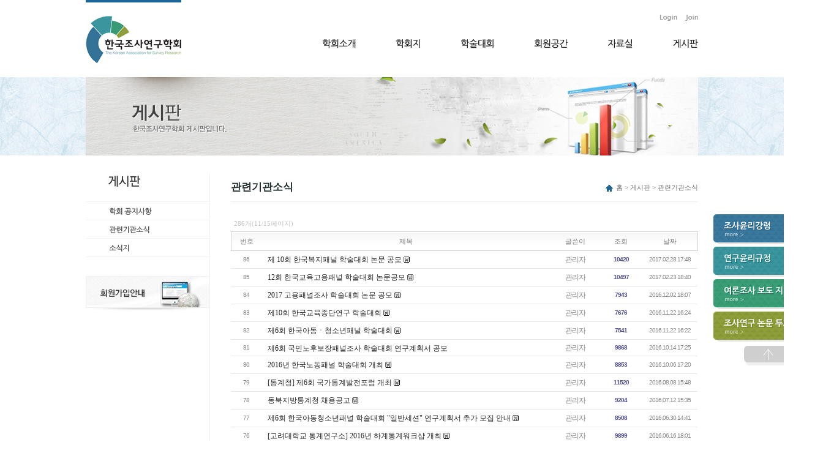

--- FILE ---
content_type: text/html;charset=utf-8
request_url: http://www.kasr.org/?m=bbs&bid=regard&p=7&p=11
body_size: 6563
content:
<!DOCTYPE html PUBLIC "-//W3C//DTD XHTML 1.0 Transitional//EN" "http://www.w3.org/TR/xhtml1/DTD/xhtml1-transitional.dtd">
<html lang="ko" xml:lang="ko" xmlns="http://www.w3.org/1999/xhtml">
<head>
<meta http-equiv="content-type" content="text/html;charset=utf-8" />
<title>한국조사연구학회 - 관련기관소식</title>
<meta name="robots" content="ALL" />
<meta name="author" content="스카이디자인 www.skyd.co.kr" /> 
<meta name="title" content="한국조사연구학회 - 관련기관소식" /> 
<meta name="subject" content="관련기관소식" /> 
<meta name="keywords" content="관련기관소식" /> 
<meta name="description" content="" />
<meta name="classification" content="" />
<meta name="reply-to" content="" />
<meta name="content-language" content="" />
<meta name="build" content="" />
<meta name="copyright" content="Copyrights © 2026 www.kasr.org All Rights Reserved" />
 
<script type="text/javascript" src="https://ajax.googleapis.com/ajax/libs/jquery/1.7.2/jquery.min.js"></script>
<script type="text/javascript" src="http://ajax.googleapis.com/ajax/libs/jqueryui/1.8.16/jquery-ui.min.js"></script>
 
<link type="text/css" rel="stylesheet" charset="utf-8" href="/_core/css/sys.css?nFlag=202601" />
<link type="text/css" rel="stylesheet" charset="utf-8" href="/layouts/default/_main.css?nFlag=202601" />
<script type="text/javascript">
//<![CDATA[
var mbrclick= false;
var rooturl = 'http://www.kasr.org';
var rootssl = 'https://www.kasr.org';
var raccount= 'home';
var moduleid= 'bbs';
var memberid= '';
var is_admin= '';
var needlog = '로그인후에 이용하실 수 있습니다. ';
var neednum = '숫자만 입력해 주세요.';
var myagent	= navigator.appName.indexOf('Explorer') != -1 ? 'ie' : 'ns';
//]]>
</script>
<script type="text/javascript" charset="utf-8" src="/_core/js/sys.js?nFlag=202601"></script>
<script type="text/javascript" charset="utf-8" src="/layouts/default/_main.js?nFlag=202601"></script>
<link type="text/css" rel="stylesheet" charset="utf-8" href="/modules/bbs/_main.css?nFlag=202601" />
<script type="text/javascript" charset="utf-8" src="/modules/bbs/_main.js?nFlag=202601"></script>
<link type="text/css" rel="stylesheet" charset="utf-8" href="/modules/bbs/theme/_pc/list01/_main.css?nFlag=202601" />
<script type="text/javascript" charset="utf-8" src="/modules/bbs/theme/_pc/list01/_main.js?nFlag=202601"></script>
<link type="text/css" rel="stylesheet" charset="utf-8" href="/layouts/default/_theme/style01/theme.css?nFlag=202601" />
</head>
<body>
<link href="../css/skyd.css" rel="stylesheet" type="text/css" />
<script type="text/javascript" src="https://ajax.googleapis.com/ajax/libs/jquery/1.7.2/jquery.min.js"></script>
<script type="text/javascript" src="/js/main.min.js"></script>
<script	type="text/javascript">
function MM_findObj(n, d) {	//v4.01
var	p,i,x;	if(!d) d=document; if((p=n.indexOf("?"))>0&&parent.frames.length) {
d=parent.frames[n.substring(p+1)].document;	n=n.substring(0,p);}
if(!(x=d[n])&&d.all) x=d.all[n]; for (i=0;!x&&i<d.forms.length;i++)	x=d.forms[i][n];
for(i=0;!x&&d.layers&&i<d.layers.length;i++) x=MM_findObj(n,d.layers[i].document);
if(!x && d.getElementById) x=d.getElementById(n); return x;
}
function MM_showHideLayers() { //v9.0
var	i,p,v,obj,args=MM_showHideLayers.arguments;
for	(i=0; i<(args.length-2); i+=3) 
with (document)	if (getElementById && ((obj=getElementById(args[i]))!=null)) { v=args[i+2];
if (obj.style) { obj=obj.style;	v=(v=='show')?'visible':(v=='hide')?'hidden':v;	}
obj.visibility=v; }
}
function MM_preloadImages() { //v3.0
  var d=document; if(d.images){ if(!d.MM_p) d.MM_p=new Array();
    var i,j=d.MM_p.length,a=MM_preloadImages.arguments; for(i=0; i<a.length; i++)
    if (a[i].indexOf("#")!=0){ d.MM_p[j]=new Image; d.MM_p[j++].src=a[i];}}
}
function MM_swapImgRestore() { //v3.0
  var i,x,a=document.MM_sr; for(i=0;a&&i<a.length&&(x=a[i])&&x.oSrc;i++) x.src=x.oSrc;
}
function MM_swapImage() { //v3.0
  var i,j=0,x,a=MM_swapImage.arguments; document.MM_sr=new Array; for(i=0;i<(a.length-2);i+=3)
   if ((x=MM_findObj(a[i]))!=null){document.MM_sr[j++]=x; if(!x.oSrc) x.oSrc=x.src; x.src=a[i+2];}
}
$(document).ready(function() {
// by SKYDesign corp.
var currentPosition = parseInt($("#skyd_right_section").css("top"));  
$("#skyd_right_section").css('left', $(window).width() / 2 + 525);
$(window).scroll(function() {  
    var position = $(window).scrollTop();
    $("#skyd_right_section").css('left', $(window).width() / 2 + 525);
    $("#skyd_right_section").stop().animate({"top":position+currentPosition+"px"},500);  
});
$(window).resize(function() {  
    var position = $(window).scrollTop();
    $("#skyd_right_section").css('left', $(window).width() / 2 + 525);
    $("#skyd_right_section").stop().animate({"top":position+currentPosition+"px"},500);  
});
start_main(); 
});
</script>
<style type="text/css">
.gnb_menu{position:absolute;left:50%;top:90px;height:21px;z-index:100;visibility:hidden;}
</style>
<!-- //Top 시작 -->
<div style="position:relative;float:left;width:93px;">  
    <div id="skyd_right_section" style="position:absolute; top:350px; left:0px;">  
        <div>
          <table width="179" border="0" align="center" cellpadding="0" cellspacing="0">
  <tr>
    <td height="53" valign="top"><a href="/?c=1/6/28"><img onmouseover="this.src='../images/right_menu_01_.jpg';" onmouseout="this.src='../images/right_menu_01.jpg';" src="../images/right_menu_01.jpg" border="0"/></a></td>
  </tr>
  <tr>
    <td height="53" valign="top"><a href="/?c=1/6/29"><img onmouseover="this.src='../images/right_menu_02_.jpg';" onmouseout="this.src='../images/right_menu_02.jpg';" src="../images/right_menu_02.jpg" border="0"/></a></td>
  </tr>
  <tr>
    <td height="53" valign="top"><a href="/?m=bbs&amp;bid=faq"><img onmouseover="this.src='../images/right_menu_03_.jpg';" onmouseout="this.src='../images/right_menu_03.jpg';" src="../images/right_menu_03.jpg" border="0"/></a></td>
  </tr>
  <tr>
    <td height="53" valign="top"><a href="/?c=9/35"><img onmouseover="this.src='../images/right_menu_04_.jpg';" onmouseout="this.src='../images/right_menu_04.jpg';" src="../images/right_menu_04.jpg" border="0"/></a></td>
  </tr>
  <tr>
    <td height="35" align="center" valign="bottom"><a href="#"><img src="../images/top.jpg" width="79" height="32" border="0" /></a></td>
  </tr>
          </table>
      </div>  
    </div>  
</div>
<!-- //Top End -->
<table width="1000" border="0" align="center" cellpadding="0" cellspacing="0">
  <tr>
    <td width="235"><table width="156" border="0" cellspacing="0" cellpadding="0">
      <tr>
        <td height="4" bgcolor="#1d6697"></td>
      </tr>
      <tr>
        <td height="100" valign="bottom"><a href="/index.php"><img src="../images/logo.jpg"></a></td>
      </tr>
      <tr>
        <td height="22">&nbsp;</td>
      </tr>
  </table></td>
    <td width="765" valign="top"><table width="613" border="0" align="right" cellpadding="0" cellspacing="0">
      <tr>
        <td height="39" colspan="6" valign="bottom">
                                        
        <table width="200" border="0" align="right" cellpadding="0" cellspacing="0">
         <tr>
          <td width="173" align="right"><a href="/?r=home&amp;mod=login"><img src="../images/t_01.jpg" width="44" height="21" /></a></td>
          <td width="27"><a href="./?mod=join" style="color:#333333;"><img src="../images/t_02.jpg" width="27" height="21" /></a></td>
          </tr>
        </table>
                         
        </td>
      </tr>
      <tr>
      <td height="15" colspan="6"></td>
      </tr>
      <tr>
        <td width="119">
        <a href="/?c=1/2" onmouseover="MM_showHideLayers('menu1','','show','menu2','','hide','menu3','','hide','menu4','','hide','menu5','','hide','menu6','','hide')">
        <img onmouseover="this.src='../images/menu1_.jpg';" onmouseout="this.src='../images/menu1.jpg';" src="../images/menu1.jpg" border="0"/>
        </td>
        <td width="107">
        <a href="/?c=9/12" onmouseover="MM_showHideLayers('menu1','','hide','menu2','','show','menu3','','hide','menu4','','hide','menu5','','hide','menu6','','hide')">
        <img onmouseover="this.src='../images/menu2_.jpg';" onmouseout="this.src='../images/menu2.jpg';" src="../images/menu2.jpg" border="0"/>
        </td>
        <td width="119">
        <a href="/?c=10/15" onmouseover="MM_showHideLayers('menu1','','hide','menu2','','hide','menu3','','show','menu4','','hide','menu5','','hide','menu6','','hide')">
        <img onmouseover="this.src='../images/menu3_.jpg';" onmouseout="this.src='../images/menu3.jpg';" src="../images/menu3.jpg" border="0"/>
        </td>
        <td width="120">
        <a href="/?c=11/20" onmouseover="MM_showHideLayers('menu1','','hide','menu2','','hide','menu3','','hide','menu4','','show','menu5','','hide','menu6','','hide')">
        <img onmouseover="this.src='../images/menu4_.jpg';" onmouseout="this.src='../images/menu4.jpg';" src="../images/menu4.jpg" border="0"/>
        </td>
        <td width="107">
        <a href="/?m=bbs&bid=terminology" onmouseover="MM_showHideLayers('menu1','','hide','menu2','','hide','menu3','','hide','menu4','','hide','menu5','','show','menu6','','hide')">
        <img onmouseover="this.src='../images/menu5_.jpg';" onmouseout="this.src='../images/menu5.jpg';" src="../images/menu5.jpg" border="0"/>
        </td>
        <td width="41">
        <a href="/?m=bbs&bid=notice" onmouseover="MM_showHideLayers('menu1','','hide','menu2','','hide','menu3','','hide','menu4','','hide','menu5','','hide','menu6','','show')">
        <img onmouseover="this.src='../images/menu6_.jpg';" onmouseout="this.src='../images/menu6.jpg';" src="../images/menu6.jpg" border="0"/>
        </td>
         <div id="menu1" class="gnb_menu" style="margin-left:-118px;">
         <a href="/?c=1/2"><img onmouseover="this.src='../images/h_menu1_1_.jpg';" onmouseout="this.src='../images/h_menu1_1.jpg';" src="../images/h_menu1_1.jpg" border="0"/></a>
         <a href="/?c=1/3"><img onmouseover="this.src='../images/h_menu1_2_.jpg';" onmouseout="this.src='../images/h_menu1_2.jpg';" src="../images/h_menu1_2.jpg" border="0"/></a>
         <a href="/?c=1/4/25"><img onmouseover="this.src='../images/h_menu1_3_.jpg';" onmouseout="this.src='../images/h_menu1_3.jpg';" src="../images/h_menu1_3.jpg" border="0"/></a>
         <a href="/?c=1/5"><img onmouseover="this.src='../images/h_menu1_4_.jpg';" onmouseout="this.src='../images/h_menu1_4.jpg';" src="../images/h_menu1_4.jpg" border="0"/></a>
         <a href="/?c=1/6/27"><img onmouseover="this.src='../images/h_menu1_5_.jpg';" onmouseout="this.src='../images/h_menu1_5.jpg';" src="../images/h_menu1_5.jpg" border="0"/></a>
         <a href="/?c=1/7/31"><img onmouseover="this.src='../images/h_menu1_6_.jpg';" onmouseout="this.src='../images/h_menu1_6.jpg';" src="../images/h_menu1_6.jpg" border="0"/></a>
         <a href="/?c=1/8"><img onmouseover="this.src='../images/h_menu1_7_.jpg';" onmouseout="this.src='../images/h_menu1_7.jpg';" src="../images/h_menu1_7.jpg" border="0"/></a>
         </div>
         <div id="menu2" class="gnb_menu" style="margin-left:-80px;">
         <a href="/?c=9/12"><img onmouseover="this.src='../images/h_menu2_1_.jpg';" onmouseout="this.src='../images/h_menu2_1.jpg';" src="../images/h_menu2_1.jpg" border="0"/></a>
         <a href="/?c=9/13"><img onmouseover="this.src='../images/h_menu2_2_.jpg';" onmouseout="this.src='../images/h_menu2_2.jpg';" src="../images/h_menu2_2.jpg" border="0"/></a>
         <a href="/?c=9/14"><img onmouseover="this.src='../images/h_menu2_3_.jpg';" onmouseout="this.src='../images/h_menu2_3.jpg';" src="../images/h_menu2_3.jpg" border="0"/></a>
         <a href="/?c=9/35"><img onmouseover="this.src='../images/h_menu2_4_.jpg';" onmouseout="this.src='../images/h_menu2_4.jpg';" src="../images/h_menu2_4.jpg" border="0"/></a>
         <a href="/?m=bbs&bid=publication"><img onmouseover="this.src='../images/h_menu2_5_.jpg';" onmouseout="this.src='../images/h_menu2_5.jpg';" src="../images/h_menu2_5.jpg" border="0"/></a>
         </div>
         <div id="menu3" class="gnb_menu" style="margin-left:50px;">
         <a href="/?c=10/15"><img onmouseover="this.src='../images/h_menu3_1_.jpg';" onmouseout="this.src='../images/h_menu3_1.jpg';" src="../images/h_menu3_1.jpg" border="0"/></a>
         <!--a href="/?c=10/16"><img onmouseover="this.src='../images/h_menu3_2_.jpg';" onmouseout="this.src='../images/h_menu3_2.jpg';" src="../images/h_menu3_2.jpg" border="0"/></a>-->
         <a href="/?c=10/18"><img onmouseover="this.src='../images/h_menu3_4_.jpg';" onmouseout="this.src='../images/h_menu3_4.jpg';" src="../images/h_menu3_4.jpg" border="0"/></a>
         <a href="/?m=bbs&bid=last-rally"><img onmouseover="this.src='../images/h_menu3_5_.jpg';" onmouseout="this.src='../images/h_menu3_5.jpg';" src="../images/h_menu3_5.jpg" border="0"/></a>
         </div>
         <div id="menu4" class="gnb_menu" style="margin-left:120px;">
         <a href="/?c=11/20"><img onmouseover="this.src='../images/h_menu4_1_.jpg';" onmouseout="this.src='../images/h_menu4_1.jpg';" src="../images/h_menu4_1.jpg" border="0"/></a>
         <a href="/?mod=join"><img onmouseover="this.src='../images/h_menu4_2_.jpg';" onmouseout="this.src='../images/h_menu4_2.jpg';" src="../images/h_menu4_2.jpg" border="0"/></a>
         <a href="/?r=home&mod=mypage&page=info"><img onmouseover="this.src='../images/h_menu4_3_.jpg';" onmouseout="this.src='../images/h_menu4_3.jpg';" src="../images/h_menu4_3.jpg" border="0"/></a>
         <a href="/?c=11/23"><img onmouseover="this.src='../images/h_menu4_4_.jpg';" onmouseout="this.src='../images/h_menu4_4.jpg';" src="../images/h_menu4_4.jpg" border="0"/></a>
         <a href="/?c=11/24"><img onmouseover="this.src='../images/h_menu4_5_.jpg';" onmouseout="this.src='../images/h_menu4_5.jpg';" src="../images/h_menu4_5.jpg" border="0"/></a>
         <a href="/?m=bbs&bid=member-1"><img onmouseover="this.src='../images/h_menu4_6_.jpg';" onmouseout="this.src='../images/h_menu4_6.jpg';" src="../images/h_menu4_6.jpg" border="0"/></a>
         </div>
         <div id="menu5" class="gnb_menu" style="margin-left:300px;">
         <a href="/?m=bbs&bid=sharing"><img onmouseover="this.src='../images/h_menu5_4_.jpg';" onmouseout="this.src='../images/h_menu5_4.jpg';" src="../images/h_menu5_4.jpg" border="0"/></a>
         <a href="/?m=bbs&bid=terminology"><img onmouseover="this.src='../images/h_menu5_1_.jpg';" onmouseout="this.src='../images/h_menu5_1.jpg';" src="../images/h_menu5_1.jpg" border="0"/></a>
         </div>
         <div id="menu6" class="gnb_menu" style="margin-left:315px;">
         <a href="/?m=bbs&bid=notice"><img onmouseover="this.src='../images/h_menu6_1_.jpg';" onmouseout="this.src='../images/h_menu6_1.jpg';" src="../images/h_menu6_1.jpg" border="0"/></a>
         <a href="/?m=bbs&bid=regard"><img onmouseover="this.src='../images/h_menu6_4_.jpg';" onmouseout="this.src='../images/h_menu6_4.jpg';" src="../images/h_menu6_4.jpg" border="0"/></a>
         <a href="/?m=bbs&bid=newsletter"><img onmouseover="this.src='../images/h_menu6_3_.jpg';" onmouseout="this.src='../images/h_menu6_3.jpg';" src="../images/h_menu6_3.jpg" border="0"/></a>
         </div>                                    
      </tr>
    </table></td>
  </tr>
</table>
<table width="100%" border="0" cellspacing="0" cellpadding="0">
  <tr>
    <td align="center" bgcolor="#f2f7fa" background="../images/bg1.jpg"><img src="../images/sub_img6.jpg" width="1000" height="128" /></td>
  </tr>
</table>
<table width="1000" border="0" align="center" cellpadding="0" cellspacing="0">
  <tr>
    <td height="30" colspan="2">&nbsp;</td>
  </tr>
  <tr>
    <td width="203" valign="top" background="../images/left_bg.jpg"><table width="203" border="0" cellspacing="0" cellpadding="0">
      <tr>
        <td height="45" valign="top"><img src="../images/title6.jpg" width="203" height="46" /></td>
      </tr>
      <tr>
        <td><a href="/?m=bbs&amp;bid=notice"><img onMouseOver="this.src='../images/left_menu6_1_.jpg';" onMouseOut="this.src='../images/left_menu6_1.jpg';" src="../images/left_menu6_1.jpg" border="0"/></a></td>
      </tr>
      <tr>
        <td><a href="/?m=bbs&amp;bid=regard"><img onMouseOver="this.src='../images/left_menu6_4_.jpg';" onMouseOut="this.src='../images/left_menu6_4.jpg';" src="../images/left_menu6_4.jpg" border="0"/></a></td>
      </tr>
      <tr>
        <td><a href="/?m=bbs&amp;bid=newsletter"><img onMouseOver="this.src='../images/left_menu6_3_.jpg';" onMouseOut="this.src='../images/left_menu6_3.jpg';" src="../images/left_menu6_3.jpg" border="0"/></a></td>
      </tr>      
      <tr>
        <td height="31">&nbsp;</td>
      </tr>
      <tr>
        <td><a href="/?c=11/20"><img src="../images/left_banner1.jpg" width="203" height="63" border="0" /></a></td>
      </tr>
      <tr>
        <td>&nbsp;</td>
      </tr>
    </table></td>
    <td width="797" valign="top"><table width="763" border="0" align="right" cellpadding="0" cellspacing="0">
      <tr>
        <td height="45"><table width="763" border="0" cellspacing="0" cellpadding="0">
          <tr>
            <td width="138" class="sub_title3"><strong>관련기관소식</strong></td>
            <td width="625" align="right" valign="bottom" class="sub_title"><img src="../images/blot1.jpg" align="center" />홈 &gt; 게시판 &gt; 관련기관소식</td>
          </tr>
        </table></td>
      </tr>
      <tr>
        <td height="1" bgcolor="#eeeeee"></td>
      </tr>
      <tr>
        <td>&nbsp;</td>
      </tr>
      <tr>
        <td height="450" valign="top">
        	
		<div id="rcontent" class="center m_side">
		<div id="bbslist">

	<div class="info">

		<div class="article">
			286개(11/15페이지)
					</div>
		
		<div class="category">
			
					</div>
		<div class="clear"></div>
	</div>


	<table summary="관련기관소식 게시물리스트 입니다.">
	<caption>관련기관소식</caption> 
	<colgroup> 
	<col width="50"> 
	<col> 
	<col width="80"> 
	<col width="70"> 
	<col width="90"> 
	</colgroup> 
	<thead>
	<tr>
	<th scope="col" class="side1">번호</th>
	<th scope="col">제목</th>
	<th scope="col">글쓴이</th>
	<th scope="col">조회</th>
	<th scope="col" class="side2">날짜</th>
	</tr>
	</thead>
	<tbody>

	 

			<tr>
	<td>
				86			</td>
	<td class="sbj">
								<a href="/?m=bbs&amp;bid=regard&amp;p=11&amp;uid=618">제 10회 한국복지패널 학술대회 논문 공모</a>
				<img src="/_core/image/_public/ico_file.gif" class="imgpos" alt="첨부파일" title="첨부파일" />									</td>
	<td class="name"><span class="hand" onclick="getMemberLayer('1',event);">관리자</span></td>
	<td class="hit b">10420</td>
	<td>2017.02.28 17:48</td>
	</tr> 
			<tr>
	<td>
				85			</td>
	<td class="sbj">
								<a href="/?m=bbs&amp;bid=regard&amp;p=11&amp;uid=616">12회 한국교육고용패널 학술대회 논문공모</a>
				<img src="/_core/image/_public/ico_file.gif" class="imgpos" alt="첨부파일" title="첨부파일" />									</td>
	<td class="name"><span class="hand" onclick="getMemberLayer('1',event);">관리자</span></td>
	<td class="hit b">10497</td>
	<td>2017.02.23 18:40</td>
	</tr> 
			<tr>
	<td>
				84			</td>
	<td class="sbj">
								<a href="/?m=bbs&amp;bid=regard&amp;p=11&amp;uid=614">2017 고용패널조사 학술대회 논문 공모</a>
				<img src="/_core/image/_public/ico_file.gif" class="imgpos" alt="첨부파일" title="첨부파일" />									</td>
	<td class="name"><span class="hand" onclick="getMemberLayer('1',event);">관리자</span></td>
	<td class="hit b">7943</td>
	<td>2016.12.02 18:07</td>
	</tr> 
			<tr>
	<td>
				83			</td>
	<td class="sbj">
								<a href="/?m=bbs&amp;bid=regard&amp;p=11&amp;uid=609">제10회 한국교육종단연구 학술대회</a>
				<img src="/_core/image/_public/ico_file.gif" class="imgpos" alt="첨부파일" title="첨부파일" />									</td>
	<td class="name"><span class="hand" onclick="getMemberLayer('1',event);">관리자</span></td>
	<td class="hit b">7676</td>
	<td>2016.11.22 16:24</td>
	</tr> 
			<tr>
	<td>
				82			</td>
	<td class="sbj">
								<a href="/?m=bbs&amp;bid=regard&amp;p=11&amp;uid=608">제6회 한국아동ㆍ청소년패널 학술대회</a>
				<img src="/_core/image/_public/ico_file.gif" class="imgpos" alt="첨부파일" title="첨부파일" />									</td>
	<td class="name"><span class="hand" onclick="getMemberLayer('1',event);">관리자</span></td>
	<td class="hit b">7541</td>
	<td>2016.11.22 16:22</td>
	</tr> 
			<tr>
	<td>
				81			</td>
	<td class="sbj">
								<a href="/?m=bbs&amp;bid=regard&amp;p=11&amp;uid=606">제6회 국민노후보장패널조사 학술대회 연구계획서 공모</a>
													</td>
	<td class="name"><span class="hand" onclick="getMemberLayer('1',event);">관리자</span></td>
	<td class="hit b">9868</td>
	<td>2016.10.14 17:25</td>
	</tr> 
			<tr>
	<td>
				80			</td>
	<td class="sbj">
								<a href="/?m=bbs&amp;bid=regard&amp;p=11&amp;uid=605">2016년 한국노동패널 학술대회 개최</a>
				<img src="/_core/image/_public/ico_file.gif" class="imgpos" alt="첨부파일" title="첨부파일" />									</td>
	<td class="name"><span class="hand" onclick="getMemberLayer('1',event);">관리자</span></td>
	<td class="hit b">8853</td>
	<td>2016.10.06 17:20</td>
	</tr> 
			<tr>
	<td>
				79			</td>
	<td class="sbj">
								<a href="/?m=bbs&amp;bid=regard&amp;p=11&amp;uid=598">[통계청] 제6회 국가통계발전포럼 개최</a>
				<img src="/_core/image/_public/ico_file.gif" class="imgpos" alt="첨부파일" title="첨부파일" />									</td>
	<td class="name"><span class="hand" onclick="getMemberLayer('1',event);">관리자</span></td>
	<td class="hit b">11520</td>
	<td>2016.08.08 15:48</td>
	</tr> 
			<tr>
	<td>
				78			</td>
	<td class="sbj">
								<a href="/?m=bbs&amp;bid=regard&amp;p=11&amp;uid=597">동북지방통계청 채용공고</a>
				<img src="/_core/image/_public/ico_file.gif" class="imgpos" alt="첨부파일" title="첨부파일" />									</td>
	<td class="name"><span class="hand" onclick="getMemberLayer('1',event);">관리자</span></td>
	<td class="hit b">9204</td>
	<td>2016.07.12 15:35</td>
	</tr> 
			<tr>
	<td>
				77			</td>
	<td class="sbj">
								<a href="/?m=bbs&amp;bid=regard&amp;p=11&amp;uid=596">제6회 한국아동청소년패널 학술대회 "일반세션" 연구계획서 추가 모집 안내</a>
				<img src="/_core/image/_public/ico_file.gif" class="imgpos" alt="첨부파일" title="첨부파일" />									</td>
	<td class="name"><span class="hand" onclick="getMemberLayer('1',event);">관리자</span></td>
	<td class="hit b">8508</td>
	<td>2016.06.30 14:41</td>
	</tr> 
			<tr>
	<td>
				76			</td>
	<td class="sbj">
								<a href="/?m=bbs&amp;bid=regard&amp;p=11&amp;uid=594">[고려대학교 통계연구소] 2016년 하계통계워크샵 개최</a>
				<img src="/_core/image/_public/ico_file.gif" class="imgpos" alt="첨부파일" title="첨부파일" />									</td>
	<td class="name"><span class="hand" onclick="getMemberLayer('1',event);">관리자</span></td>
	<td class="hit b">9899</td>
	<td>2016.06.16 18:01</td>
	</tr> 
			<tr>
	<td>
				75			</td>
	<td class="sbj">
								<a href="/?m=bbs&amp;bid=regard&amp;p=11&amp;uid=593">한국언론학회 <2016 MCT 리더스 포럼></a>
				<img src="/_core/image/_public/ico_file.gif" class="imgpos" alt="첨부파일" title="첨부파일" />									</td>
	<td class="name"><span class="hand" onclick="getMemberLayer('1',event);">관리자</span></td>
	<td class="hit b">9341</td>
	<td>2016.06.10 18:38</td>
	</tr> 
			<tr>
	<td>
				74			</td>
	<td class="sbj">
								<a href="/?m=bbs&amp;bid=regard&amp;p=11&amp;uid=589">제6회 한국 아동청소년패널 학술대회/대학원생 논문경진대회- 연구계획서 공</a>
				<img src="/_core/image/_public/ico_file.gif" class="imgpos" alt="첨부파일" title="첨부파일" />									</td>
	<td class="name"><span class="hand" onclick="getMemberLayer('1',event);">관리자</span></td>
	<td class="hit b">8861</td>
	<td>2016.05.27 15:16</td>
	</tr> 
			<tr>
	<td>
				73			</td>
	<td class="sbj">
								<a href="/?m=bbs&amp;bid=regard&amp;p=11&amp;uid=587">2016 고용패널 학술대회</a>
		<img src="/_core/image/_public/ico_pic.gif" class="imgpos" alt="사진" title="사진" />		<img src="/_core/image/_public/ico_file.gif" class="imgpos" alt="첨부파일" title="첨부파일" />									</td>
	<td class="name"><span class="hand" onclick="getMemberLayer('1',event);">관리자</span></td>
	<td class="hit b">9699</td>
	<td>2016.05.17 14:55</td>
	</tr> 
			<tr>
	<td>
				72			</td>
	<td class="sbj">
								<a href="/?m=bbs&amp;bid=regard&amp;p=11&amp;uid=586">워크숍안내: R을 통한 검사자료 분석 및 시뮬레이션 연구</a>
													</td>
	<td class="name"><span class="hand" onclick="getMemberLayer('1',event);">관리자</span></td>
	<td class="hit b">8481</td>
	<td>2016.05.12 10:24</td>
	</tr> 
			<tr>
	<td>
				71			</td>
	<td class="sbj">
								<a href="/?m=bbs&amp;bid=regard&amp;p=11&amp;uid=585">제1회 통계 바로쓰기 공모전</a>
				<img src="/_core/image/_public/ico_file.gif" class="imgpos" alt="첨부파일" title="첨부파일" />									</td>
	<td class="name"><span class="hand" onclick="getMemberLayer('1',event);">관리자</span></td>
	<td class="hit b">9125</td>
	<td>2016.05.12 10:19</td>
	</tr> 
			<tr>
	<td>
				70			</td>
	<td class="sbj">
								<a href="/?m=bbs&amp;bid=regard&amp;p=11&amp;uid=584">제10회 한국교육종단연구 학술대회 발표 논문 공모</a>
				<img src="/_core/image/_public/ico_file.gif" class="imgpos" alt="첨부파일" title="첨부파일" />									</td>
	<td class="name"><span class="hand" onclick="getMemberLayer('1',event);">관리자</span></td>
	<td class="hit b">8234</td>
	<td>2016.05.09 09:15</td>
	</tr> 
			<tr>
	<td>
				69			</td>
	<td class="sbj">
								<a href="/?m=bbs&amp;bid=regard&amp;p=11&amp;uid=583">공공데이터를 활용한 2016 서울연구논문 공모전</a>
				<img src="/_core/image/_public/ico_file.gif" class="imgpos" alt="첨부파일" title="첨부파일" />									</td>
	<td class="name"><span class="hand" onclick="getMemberLayer('1',event);">관리자</span></td>
	<td class="hit b">8402</td>
	<td>2016.05.04 12:34</td>
	</tr> 
			<tr>
	<td>
				68			</td>
	<td class="sbj">
								<a href="/?m=bbs&amp;bid=regard&amp;p=11&amp;uid=582">제9회 한국복지패널 학술대회 논문 공모</a>
				<img src="/_core/image/_public/ico_file.gif" class="imgpos" alt="첨부파일" title="첨부파일" />									</td>
	<td class="name"><span class="hand" onclick="getMemberLayer('1',event);">관리자</span></td>
	<td class="hit b">8071</td>
	<td>2016.04.27 11:38</td>
	</tr> 
			<tr>
	<td>
				67			</td>
	<td class="sbj">
								<a href="/?m=bbs&amp;bid=regard&amp;p=11&amp;uid=581">제 4회 관광 빅 데이터 분석대회 운영 위탁용역 입찰공고 및 사업설명회 </a>
				<img src="/_core/image/_public/ico_file.gif" class="imgpos" alt="첨부파일" title="첨부파일" />									</td>
	<td class="name"><span class="hand" onclick="getMemberLayer('1',event);">관리자</span></td>
	<td class="hit b">8224</td>
	<td>2016.04.25 19:50</td>
	</tr> 
	 

	
	</tbody>
	</table>

	<div class="bottom">
		<div class="btnbox1">
				</div>
		<div class="btnbox2">
		<span class="btn00"><a href="/?m=bbs&amp;bid=regard">처음목록</a></span>
		<span class="btn00"><a href="/?m=bbs&amp;bid=regard&amp;p=11">새로고침</a></span>
		</div>
		<div class="clear"></div>
		<div class="pagebox01">
		<a href="/?m=bbs&amp;bid=regard&amp;p=11&amp;p=1"><img src="/_core/image/page/default/fp.gif" alt="처음페이지" /></a><a href="/?m=bbs&amp;bid=regard&amp;p=11&amp;p=10"><img src="/_core/image/page/default/p2.gif" alt="이전 10 페이지" /></a><img src="/_core/image/page/default/l.gif" class="split" alt="" /><span class="selected" title="11 페이지">11</span><img src="/_core/image/page/default/l.gif" class="split" alt="" /><a href="/?m=bbs&amp;bid=regard&amp;p=11&amp;p=12" class="notselected" title="12 페이지">12</a><img src="/_core/image/page/default/l.gif" class="split" alt="" /><a href="/?m=bbs&amp;bid=regard&amp;p=11&amp;p=13" class="notselected" title="13 페이지">13</a><img src="/_core/image/page/default/l.gif" class="split" alt="" /><a href="/?m=bbs&amp;bid=regard&amp;p=11&amp;p=14" class="notselected" title="14 페이지">14</a><img src="/_core/image/page/default/l.gif" class="split" alt="" /><a href="/?m=bbs&amp;bid=regard&amp;p=11&amp;p=15" class="notselected" title="15 페이지">15</a><img src="/_core/image/page/default/l.gif" class="split" alt="" /><img src="/_core/image/page/default/n1.gif" alt="다음 10 페이지" /><a href="/?m=bbs&amp;bid=regard&amp;p=11&amp;p=15"><img src="/_core/image/page/default/lp.gif" alt="마지막페이지" /></a>		</div>
	</div>

	<div class="searchform">
		<form name="bbssearchf" action="/">
		<input type="hidden" name="r" value="home" />
		<input type="hidden" name="c" value="" />
		<input type="hidden" name="m" value="bbs" />
		<input type="hidden" name="bid" value="regard" />
		<input type="hidden" name="cat" value="" />
		<input type="hidden" name="sort" value="gid" />
		<input type="hidden" name="orderby" value="asc" />
		<input type="hidden" name="recnum" value="20" />
		<input type="hidden" name="type" value="" />
		<input type="hidden" name="iframe" value="" />
		<input type="hidden" name="skin" value="" />

				<select name="where">
		<option value="subject|tag">제목+태그</option>
		<option value="content">본문</option>
		<option value="name">이름</option>
		</select>
		
		<input type="text" name="keyword" size="30" value="" class="input" />
		<input type="submit" value=" 검색 " class="btngray" />
				</form>
	</div>

</div>

		</div>
				<div class="clear"></div>		﻿</td>
      </tr>
      <tr>
        <td>&nbsp;</td>
      </tr>
    </table></td>
  </tr>
</table>
<table width="100%" border="0" cellspacing="0" cellpadding="0">
  <tr>
    <td>&nbsp;</td>
  </tr>
  <tr>
    <td height="1" bgcolor="#f1f1f1"></td>
  </tr>
  <tr>
    <td><table width="1000" border="0" align="center" cellpadding="0" cellspacing="0">
<tr>
<td height="29" colspan="3">&nbsp;</td>
</tr>
<tr>
<td width="212" align="center"><img src="../images/copy_logo.jpg" width="148" /></td>
<td width="33">&nbsp;</td>
<td width="755" class="copyright">한국조사연구학회 | 대표자 : 박인호 | 사업자등록번호 : 119-82-01968 | 서울시 종로구 인왕산로1길 25. 5층(사직동. 한국사회과학자료원)<br />
TEL : 02-723-0677 | 02-723-0799 | 
E_mail : kasr99@empas.com<br />
Copyright(c)2013 KASR All right reserved. Designed by <a href="http://www.skyd.co.kr" target="_blank" class="copyright">SKYDesign</a><br />
본 웹사이트는 크롬, 사파리, 익스플로러(ver7, 8, 9)에 최적화되어 있습니다.</td>
</tr>
<tr>
<td colspan="3">&nbsp;</td>
</tr>
</table></td>
  </tr>
</table>


<div id="_box_layer_"></div>
<div id="_action_layer_"></div>
<div id="_hidden_layer_"></div>
<div id="_overLayer_" class="hide"></div>
<iframe name="_action_frame_bbs" width="0" height="0" frameborder="0" scrolling="no"></iframe>
<script type="text/javascript">
//<![CDATA[
document.body.onclick = closeMemberLayer;
document.onkeydown = closeImgLayer;
//]]>
</script>

<script type="text/javascript">
//<![CDATA[
var Popstring = '';
if (getCookie('popview').indexOf('[36]') == -1)
{
		window.open('/?r=home&system=popup.window&uid=36&iframe=Y','popview_36','left=0,top=0,width=370,height=270,scrollbars=no,status=yes');
	 
}
if(Popstring!='')
{
	frames._action_frame_bbs.location.href='/?r=home&system=popup.layer&iframe=Y&pop='+Popstring;
}
function hidePopupLayer(uid) 
{ 
	if (getId('popCheck_'+uid).checked == true)
	{
		var nowcookie = getCookie('popview');
		setCookie('popview', '['+uid+']' + nowcookie , 1);
	}    
	getId('poplayer'+uid).style.display = 'none';
}
//]]>
</script>
<h1 class='skyd'><a href="http://www.skyd.co.kr">스카이디자인</a></h1>
</body>
</html>


--- FILE ---
content_type: application/javascript
request_url: http://www.kasr.org/layouts/default/_main.js?nFlag=202601
body_size: 2395
content:
function showM(m)
{
	var box = getId('subMenuBox'+m);
	if(box) box.style.display = 'block';
}
function hideM(m)
{
	var box = getId('subMenuBox'+m);
	if(box) box.style.display = 'none';
}
function tabCheck(n,obj)
{
	if (n==1)
	{
		obj.parentNode.children[0].className = 'tp vline on';
		obj.parentNode.children[1].className = 'tp';
		getId('nlogLayer').style.display = 'block';
		getId('slogLayer').style.display = 'none';
	}
	else {
		obj.parentNode.children[0].className = 'tp vline';
		obj.parentNode.children[1].className = 'tp on';
		getId('nlogLayer').style.display = 'none';
		getId('slogLayer').style.display = 'block';
	}
}
function tabCheck_s(n,obj,layer,num)
{
	if (obj!='')
	{
		if (n==1)
		{
			obj.parentNode.children[0].className = 'tp vline on';
			obj.parentNode.children[1].className = 'tp';
		}
		if (n==2)
		{
			obj.parentNode.children[0].className = 'tp vline';
			obj.parentNode.children[1].className = 'tp on';
		}
	}
	getId(layer).innerHTML = '<div style="text-align:center;padding:10px;"><img src="'+rooturl+'/_core/image/loading/white_middle.gif" alt="" /></div>';
	setTimeout("tabCheck1Load("+n+",'"+layer+"','"+num+"');",100);
}
function tabCheck1Load(n,layer,num)
{
	var result = getHttprequest(rooturl+'/?r='+raccount+'&_themePage=ajax/'+layer+'&type='+n+'&num='+num,'');
	getId(layer).innerHTML=getAjaxFilterString(result,'RESULT');
}
function layoutLogCheck(f)
{
	if (f.id.value == '')
	{
		alert('아이디를 입력해 주세요.');
		f.id.value='';
		f.id.focus();
		return false;
	}
	if (f.pw.value == '')
	{
		alert('패스워드를 입력해 주세요.');
		f.pw.value='';
		f.pw.focus();
		return false;
	}
	getIframeForAction(f);
	return true;
}
function snsCheck(key,use,conn)
{
	getIframeForAction('');
	if (conn == 'connect')
	{
		if (use == 'on' || use == 'off')
		{
			if (use == 'on')
			{
				if (!confirm('정말로 변경하시겠습니까?   '))
				{
					return false;
				}
			}
			frames.__iframe_for_action__.location.href = rooturl+'/?r='+raccount+'&m=social&a=disconnect&connect=Y&type='+key;
		}
		else {
			var w;
			var h;

			switch(key) 
			{
				case 't':
					w = 810;
					h = 550;
					break;
				case 'f':
					w = 1024;
					h = 680;
					break;
				case 'm':
					w = 900;
					h = 500;
					break;
				case 'y':
					w = 450;
					h = 450;
					break;
			}
			var url = rooturl+'/?r='+raccount+'&m=social&a=snscall_direct&type='+key;
			window.open(url,'','width='+w+'px,height='+h+'px,statusbar=no,scrollbars=no,toolbar=no');
		}
	}
	else if (conn == 'delete')
	{
		if (confirm('정말로 연결을 끊으시겠습니까?   '))
		{
			frames.__iframe_for_action__.location.href = rooturl+'/?r='+raccount+'&m=social&a=disconnect&delete=Y&type='+key;
		}
	}
	else {
		if (confirm('정말로 변경하시겠습니까?   '))
		{
			frames.__iframe_for_action__.location.href = rooturl+'/?r='+raccount+'&m=social&a=disconnect&type='+key;
		}
	}
}


$(function () {
jQuery.slide = jQuery.slide || {};

jQuery.slide.scrollControl = {
    options: {
        //axis: 'y', // vertical or horizontal slide? ( x || y ).
        contentWidth: 132,  //how to move at once? (Integer pixel)
        duration: 1000, //animation duration (Integer millisecond);
		minCount: 7,
		isRotate:true,
        reverse: false, //moving direction reverse
		autoRolling : true,
        timerInterval : 3000
    }
};

jQuery.fn.slidescrollcontrol = function (options) {
    var options = jQuery.extend({}, jQuery.slide.scrollControl.options, options);
    this.each(function () { jQuery(this).data('', new slideControl(jQuery(this), options)); });
    return this;
};

function slideControl(root, options) {
    var oSelf = this;
    var oWrapper = root;
    var sReverse = options.reverse;
    var oPrev = { obj: jQuery(sReverse ? ".next" : ".prev", root) };
    var oNext = { obj: jQuery(sReverse ? ".prev" : ".next", root) };
    var oSlideScrollContents = { obj: jQuery(".slideScrollContents", root) };
    var oSlideScrollContent = { obj: jQuery(".slideScrollContent", root) };
    var sContentWidth = options.contentWidth;
    var sDuration = options.duration;
	var sMinCount = options.minCount;
	var sIsRotate = options.isRotate;
    var prevClicked = 0;
    var nextClicked = 0;
	var oSlideScrollContent_length = jQuery(oSlideScrollContent.obj).length;
	var sTimer = null;
	var sAutoRolling = options.autoRolling;
	var sTimerInterval = options.timerInterval;

    function init() {
        setEvent();
		if(oSlideScrollContent_length > sMinCount)
		{
			jQuery(oSlideScrollContents.obj[0]).prepend(jQuery(oSlideScrollContent.obj[oSlideScrollContent.obj.length -1]));
		}
		else
		{
			jQuery(oSlideScrollContents.obj[0]).css("left", "0px");
		}

		if(sAutoRolling == true)
		{
			sTimer = setTimeout(function() { timer(); }, sTimerInterval);
		}
    }

    function setEvent() {
		for (var i = 0; i <=  oSlideScrollContent_length; i++ ){
			jQuery(oSlideScrollContent.obj[i]).attr("value",i + 1);
		}

        jQuery(oSlideScrollContents.obj[0]).css("width", ( sContentWidth * oSlideScrollContent_length));

        jQuery(oPrev.obj[0]).click(function () {
            if (prevClicked == 1 || oSlideScrollContent_length <= sMinCount) {
                return;
            }
			else if(!sIsRotate){
				if(jQuery(oSlideScrollContents.obj[0]).children("li").eq(sMinCount).attr("value") == oSlideScrollContent_length){
					return;
				}
			}

			var html = jQuery(oSlideScrollContents.obj[0]).children("li").eq(0).html();
			var targetLiValue = jQuery(oSlideScrollContents.obj[0]).children("li").eq(0).attr("value");

			if(oSlideScrollContent_length == (sMinCount + 1))
			{
				jQuery(oSlideScrollContents.obj[0]).append("<li class='slideScrollContent' value='" + targetLiValue + "'>" + html + "</li>");
				jQuery(oSlideScrollContents.obj[0]).css("width", ( sContentWidth * (oSlideScrollContent_length + 1)));
			}

            prevClicked = 1;

            jQuery(oSlideScrollContents.obj[0]).animate({
                left: '-=' + sContentWidth
            }, sDuration, function () {
				if(oSlideScrollContent_length != (sMinCount + 1))
				{
					jQuery(oSlideScrollContents.obj[0]).append("<li class='slideScrollContent' value='" + targetLiValue + "'>" + html + "</li>");
				}

				jQuery(oSlideScrollContents.obj[0]).css("left", (sContentWidth * -1));
				jQuery(oSlideScrollContents.obj[0]).children("li").eq(0).remove();

				if(oSlideScrollContent_length != (sMinCount + 1))
				{
					jQuery(oSlideScrollContents.obj[0]).css("width", ( sContentWidth * oSlideScrollContent_length));
				}

                prevClicked = 0;
            });
        });

        jQuery(oNext.obj[0]).click(function () {
            if (nextClicked == 1 || oSlideScrollContent_length <= sMinCount) {
                return;
            }
			else if(!sIsRotate) {
				if(jQuery(oSlideScrollContents.obj[0]).children("li").eq(0).attr("value") == oSlideScrollContent_length){
					return;
				}
			}


            nextClicked = 1;

            jQuery(oSlideScrollContents.obj[0]).animate({
                left: '+=' + sContentWidth
            }, sDuration, function () {
                var flag = jQuery(oSlideScrollContents.obj[0]).children("li").length - 1;

                var html = jQuery(oSlideScrollContents.obj[0]).children("li").eq(flag).html();
				var targetLiValue = jQuery(oSlideScrollContents.obj[0]).children("li").eq(flag).attr("value");
                jQuery(oSlideScrollContents.obj[0]).prepend("<li class='slideScrollContent' value='" + targetLiValue + "'>" + html + "</li>");
                jQuery(oSlideScrollContents.obj[0]).css("left", (sContentWidth * -1));
                jQuery(oSlideScrollContents.obj[0]).children("li").eq(jQuery(oSlideScrollContents.obj[0]).children("li").length - 1).remove();
                nextClicked = 0;
            });
        });

		if(sAutoRolling == true)
		{
			jQuery(oWrapper).hover(function(){ clearInterval(sTimer);}, function(){sTimer = setTimeout(function() { timer(); }, sTimerInterval);});
		}
    }

	function timer(){
		clearTimeout(sTimer);

		if(sReverse == false){ jQuery(oNext.obj[0]).trigger("click");}
		else { jQuery(oPrev.obj[0]).trigger("click"); }

		sTimer = setTimeout(function() { timer(); }, sTimerInterval);
	}

    return init();
}
$("#slideScrollControlWrap2").slidescrollcontrol({ contentWidth: 142, duration: 3000, reverse: true, isRotate:true, autoRolling:true, timerInterval:0});
});
